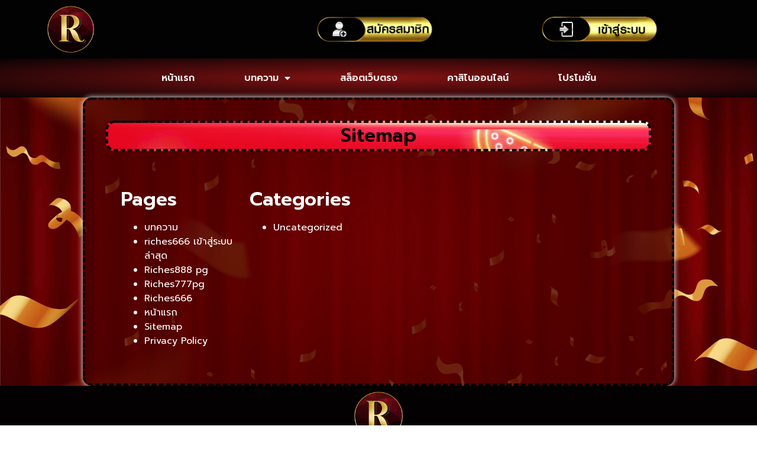

--- FILE ---
content_type: text/html; charset=UTF-8
request_url: https://codeherogames.com/sitemap/
body_size: 10813
content:
<!doctype html>
<html lang="en-US">
<head>
	<meta charset="UTF-8">
		<meta name="viewport" content="width=device-width, initial-scale=1">
	<link rel="profile" href="https://gmpg.org/xfn/11">
	<meta name='robots' content='index, follow, max-image-preview:large, max-snippet:-1, max-video-preview:-1' />

	<!-- This site is optimized with the Yoast SEO plugin v25.3.1 - https://yoast.com/wordpress/plugins/seo/ -->
	<title>Sitemap - pg slot auto wallet เว็บตรง เกมเยอะ โปรโมชั่นเพียบ</title>
	<link rel="canonical" href="https://codeherogames.com/sitemap/" />
	<meta property="og:locale" content="en_US" />
	<meta property="og:type" content="article" />
	<meta property="og:title" content="Sitemap - pg slot auto wallet เว็บตรง เกมเยอะ โปรโมชั่นเพียบ" />
	<meta property="og:description" content="Sitemap" />
	<meta property="og:url" content="https://codeherogames.com/sitemap/" />
	<meta property="og:site_name" content="pg slot auto wallet เว็บตรง เกมเยอะ โปรโมชั่นเพียบ" />
	<meta property="article:modified_time" content="2022-05-19T10:00:23+00:00" />
	<meta name="twitter:card" content="summary_large_image" />
	<script type="application/ld+json" class="yoast-schema-graph">{"@context":"https://schema.org","@graph":[{"@type":"WebPage","@id":"https://codeherogames.com/sitemap/","url":"https://codeherogames.com/sitemap/","name":"Sitemap - pg slot auto wallet เว็บตรง เกมเยอะ โปรโมชั่นเพียบ","isPartOf":{"@id":"https://codeherogames.com/#website"},"datePublished":"2022-05-19T09:58:18+00:00","dateModified":"2022-05-19T10:00:23+00:00","breadcrumb":{"@id":"https://codeherogames.com/sitemap/#breadcrumb"},"inLanguage":"en-US","potentialAction":[{"@type":"ReadAction","target":["https://codeherogames.com/sitemap/"]}]},{"@type":"BreadcrumbList","@id":"https://codeherogames.com/sitemap/#breadcrumb","itemListElement":[{"@type":"ListItem","position":1,"name":"Home","item":"https://codeherogames.com/"},{"@type":"ListItem","position":2,"name":"Sitemap"}]},{"@type":"WebSite","@id":"https://codeherogames.com/#website","url":"https://codeherogames.com/","name":"pg slot auto wallet เว็บตรง เกมเยอะ โปรโมชั่นเพียบ","description":"codeherogames.com","publisher":{"@id":"https://codeherogames.com/#organization"},"potentialAction":[{"@type":"SearchAction","target":{"@type":"EntryPoint","urlTemplate":"https://codeherogames.com/?s={search_term_string}"},"query-input":{"@type":"PropertyValueSpecification","valueRequired":true,"valueName":"search_term_string"}}],"inLanguage":"en-US"},{"@type":"Organization","@id":"https://codeherogames.com/#organization","name":"pg slot auto wallet เว็บตรง เกมเยอะ โปรโมชั่นเพียบ","url":"https://codeherogames.com/","logo":{"@type":"ImageObject","inLanguage":"en-US","@id":"https://codeherogames.com/#/schema/logo/image/","url":"https://codeherogames.com/wp-content/uploads/2022/05/cropped-riches666-pg..png","contentUrl":"https://codeherogames.com/wp-content/uploads/2022/05/cropped-riches666-pg..png","width":512,"height":512,"caption":"pg slot auto wallet เว็บตรง เกมเยอะ โปรโมชั่นเพียบ"},"image":{"@id":"https://codeherogames.com/#/schema/logo/image/"}}]}</script>
	<!-- / Yoast SEO plugin. -->


<link rel="alternate" type="application/rss+xml" title="pg slot auto wallet เว็บตรง เกมเยอะ โปรโมชั่นเพียบ &raquo; Feed" href="https://codeherogames.com/feed/" />
<link rel="alternate" type="application/rss+xml" title="pg slot auto wallet เว็บตรง เกมเยอะ โปรโมชั่นเพียบ &raquo; Comments Feed" href="https://codeherogames.com/comments/feed/" />
<link rel="alternate" title="oEmbed (JSON)" type="application/json+oembed" href="https://codeherogames.com/wp-json/oembed/1.0/embed?url=https%3A%2F%2Fcodeherogames.com%2Fsitemap%2F" />
<link rel="alternate" title="oEmbed (XML)" type="text/xml+oembed" href="https://codeherogames.com/wp-json/oembed/1.0/embed?url=https%3A%2F%2Fcodeherogames.com%2Fsitemap%2F&#038;format=xml" />
<style id='wp-img-auto-sizes-contain-inline-css' type='text/css'>
img:is([sizes=auto i],[sizes^="auto," i]){contain-intrinsic-size:3000px 1500px}
/*# sourceURL=wp-img-auto-sizes-contain-inline-css */
</style>
<style id='wp-emoji-styles-inline-css' type='text/css'>

	img.wp-smiley, img.emoji {
		display: inline !important;
		border: none !important;
		box-shadow: none !important;
		height: 1em !important;
		width: 1em !important;
		margin: 0 0.07em !important;
		vertical-align: -0.1em !important;
		background: none !important;
		padding: 0 !important;
	}
/*# sourceURL=wp-emoji-styles-inline-css */
</style>
<style id='classic-theme-styles-inline-css' type='text/css'>
/*! This file is auto-generated */
.wp-block-button__link{color:#fff;background-color:#32373c;border-radius:9999px;box-shadow:none;text-decoration:none;padding:calc(.667em + 2px) calc(1.333em + 2px);font-size:1.125em}.wp-block-file__button{background:#32373c;color:#fff;text-decoration:none}
/*# sourceURL=/wp-includes/css/classic-themes.min.css */
</style>
<link rel='stylesheet' id='hello-elementor-css' href='https://codeherogames.com/wp-content/themes/hello-elementor/style.min.css?ver=2.5.0' type='text/css' media='all' />
<link rel='stylesheet' id='hello-elementor-theme-style-css' href='https://codeherogames.com/wp-content/themes/hello-elementor/theme.min.css?ver=2.5.0' type='text/css' media='all' />
<link rel='stylesheet' id='elementor-frontend-css' href='https://codeherogames.com/wp-content/plugins/elementor/assets/css/frontend.min.css?ver=3.25.9' type='text/css' media='all' />
<link rel='stylesheet' id='elementor-post-10-css' href='https://codeherogames.com/wp-content/uploads/elementor/css/post-10.css?ver=1746778088' type='text/css' media='all' />
<link rel='stylesheet' id='widget-image-css' href='https://codeherogames.com/wp-content/plugins/elementor/assets/css/widget-image.min.css?ver=3.25.9' type='text/css' media='all' />
<link rel='stylesheet' id='e-animation-pulse-grow-css' href='https://codeherogames.com/wp-content/plugins/elementor/assets/lib/animations/styles/e-animation-pulse-grow.min.css?ver=3.25.9' type='text/css' media='all' />
<link rel='stylesheet' id='widget-nav-menu-css' href='https://codeherogames.com/wp-content/plugins/elementor-pro/assets/css/widget-nav-menu.min.css?ver=3.25.4' type='text/css' media='all' />
<link rel='stylesheet' id='widget-text-editor-css' href='https://codeherogames.com/wp-content/plugins/elementor/assets/css/widget-text-editor.min.css?ver=3.25.9' type='text/css' media='all' />
<link rel='stylesheet' id='widget-icon-list-css' href='https://codeherogames.com/wp-content/plugins/elementor/assets/css/widget-icon-list.min.css?ver=3.25.9' type='text/css' media='all' />
<link rel='stylesheet' id='elementor-icons-css' href='https://codeherogames.com/wp-content/plugins/elementor/assets/lib/eicons/css/elementor-icons.min.css?ver=5.32.0' type='text/css' media='all' />
<link rel='stylesheet' id='swiper-css' href='https://codeherogames.com/wp-content/plugins/elementor/assets/lib/swiper/v8/css/swiper.min.css?ver=8.4.5' type='text/css' media='all' />
<link rel='stylesheet' id='e-swiper-css' href='https://codeherogames.com/wp-content/plugins/elementor/assets/css/conditionals/e-swiper.min.css?ver=3.25.9' type='text/css' media='all' />
<link rel='stylesheet' id='e-popup-style-css' href='https://codeherogames.com/wp-content/plugins/elementor-pro/assets/css/conditionals/popup.min.css?ver=3.25.4' type='text/css' media='all' />
<link rel='stylesheet' id='widget-heading-css' href='https://codeherogames.com/wp-content/plugins/elementor/assets/css/widget-heading.min.css?ver=3.25.9' type='text/css' media='all' />
<link rel='stylesheet' id='widget-sitemap-css' href='https://codeherogames.com/wp-content/plugins/elementor-pro/assets/css/widget-sitemap.min.css?ver=3.25.4' type='text/css' media='all' />
<link rel='stylesheet' id='elementor-post-62-css' href='https://codeherogames.com/wp-content/uploads/elementor/css/post-62.css?ver=1746778213' type='text/css' media='all' />
<link rel='stylesheet' id='elementor-post-18-css' href='https://codeherogames.com/wp-content/uploads/elementor/css/post-18.css?ver=1746778089' type='text/css' media='all' />
<link rel='stylesheet' id='elementor-post-23-css' href='https://codeherogames.com/wp-content/uploads/elementor/css/post-23.css?ver=1746790502' type='text/css' media='all' />
<link rel='stylesheet' id='google-fonts-1-css' href='https://fonts.googleapis.com/css?family=Roboto%3A100%2C100italic%2C200%2C200italic%2C300%2C300italic%2C400%2C400italic%2C500%2C500italic%2C600%2C600italic%2C700%2C700italic%2C800%2C800italic%2C900%2C900italic%7CRoboto+Slab%3A100%2C100italic%2C200%2C200italic%2C300%2C300italic%2C400%2C400italic%2C500%2C500italic%2C600%2C600italic%2C700%2C700italic%2C800%2C800italic%2C900%2C900italic%7CPrompt%3A100%2C100italic%2C200%2C200italic%2C300%2C300italic%2C400%2C400italic%2C500%2C500italic%2C600%2C600italic%2C700%2C700italic%2C800%2C800italic%2C900%2C900italic&#038;display=auto&#038;ver=6.9' type='text/css' media='all' />
<link rel='stylesheet' id='elementor-icons-shared-0-css' href='https://codeherogames.com/wp-content/plugins/elementor/assets/lib/font-awesome/css/fontawesome.min.css?ver=5.15.3' type='text/css' media='all' />
<link rel='stylesheet' id='elementor-icons-fa-solid-css' href='https://codeherogames.com/wp-content/plugins/elementor/assets/lib/font-awesome/css/solid.min.css?ver=5.15.3' type='text/css' media='all' />
<link rel="preconnect" href="https://fonts.gstatic.com/" crossorigin><script type="text/javascript" src="https://codeherogames.com/wp-includes/js/jquery/jquery.min.js?ver=3.7.1" id="jquery-core-js"></script>
<script type="text/javascript" src="https://codeherogames.com/wp-includes/js/jquery/jquery-migrate.min.js?ver=3.4.1" id="jquery-migrate-js"></script>
<link rel="https://api.w.org/" href="https://codeherogames.com/wp-json/" /><link rel="alternate" title="JSON" type="application/json" href="https://codeherogames.com/wp-json/wp/v2/pages/62" /><link rel="EditURI" type="application/rsd+xml" title="RSD" href="https://codeherogames.com/xmlrpc.php?rsd" />
<meta name="generator" content="WordPress 6.9" />
<link rel='shortlink' href='https://codeherogames.com/?p=62' />
<meta name="generator" content="Elementor 3.25.9; features: additional_custom_breakpoints, e_optimized_control_loading; settings: css_print_method-external, google_font-enabled, font_display-auto">
			<style>
				.e-con.e-parent:nth-of-type(n+4):not(.e-lazyloaded):not(.e-no-lazyload),
				.e-con.e-parent:nth-of-type(n+4):not(.e-lazyloaded):not(.e-no-lazyload) * {
					background-image: none !important;
				}
				@media screen and (max-height: 1024px) {
					.e-con.e-parent:nth-of-type(n+3):not(.e-lazyloaded):not(.e-no-lazyload),
					.e-con.e-parent:nth-of-type(n+3):not(.e-lazyloaded):not(.e-no-lazyload) * {
						background-image: none !important;
					}
				}
				@media screen and (max-height: 640px) {
					.e-con.e-parent:nth-of-type(n+2):not(.e-lazyloaded):not(.e-no-lazyload),
					.e-con.e-parent:nth-of-type(n+2):not(.e-lazyloaded):not(.e-no-lazyload) * {
						background-image: none !important;
					}
				}
			</style>
			<link rel="icon" href="https://codeherogames.com/wp-content/uploads/2022/05/cropped-riches666-pg.-1-32x32.png" sizes="32x32" />
<link rel="icon" href="https://codeherogames.com/wp-content/uploads/2022/05/cropped-riches666-pg.-1-192x192.png" sizes="192x192" />
<link rel="apple-touch-icon" href="https://codeherogames.com/wp-content/uploads/2022/05/cropped-riches666-pg.-1-180x180.png" />
<meta name="msapplication-TileImage" content="https://codeherogames.com/wp-content/uploads/2022/05/cropped-riches666-pg.-1-270x270.png" />
<style id='global-styles-inline-css' type='text/css'>
:root{--wp--preset--aspect-ratio--square: 1;--wp--preset--aspect-ratio--4-3: 4/3;--wp--preset--aspect-ratio--3-4: 3/4;--wp--preset--aspect-ratio--3-2: 3/2;--wp--preset--aspect-ratio--2-3: 2/3;--wp--preset--aspect-ratio--16-9: 16/9;--wp--preset--aspect-ratio--9-16: 9/16;--wp--preset--color--black: #000000;--wp--preset--color--cyan-bluish-gray: #abb8c3;--wp--preset--color--white: #ffffff;--wp--preset--color--pale-pink: #f78da7;--wp--preset--color--vivid-red: #cf2e2e;--wp--preset--color--luminous-vivid-orange: #ff6900;--wp--preset--color--luminous-vivid-amber: #fcb900;--wp--preset--color--light-green-cyan: #7bdcb5;--wp--preset--color--vivid-green-cyan: #00d084;--wp--preset--color--pale-cyan-blue: #8ed1fc;--wp--preset--color--vivid-cyan-blue: #0693e3;--wp--preset--color--vivid-purple: #9b51e0;--wp--preset--gradient--vivid-cyan-blue-to-vivid-purple: linear-gradient(135deg,rgb(6,147,227) 0%,rgb(155,81,224) 100%);--wp--preset--gradient--light-green-cyan-to-vivid-green-cyan: linear-gradient(135deg,rgb(122,220,180) 0%,rgb(0,208,130) 100%);--wp--preset--gradient--luminous-vivid-amber-to-luminous-vivid-orange: linear-gradient(135deg,rgb(252,185,0) 0%,rgb(255,105,0) 100%);--wp--preset--gradient--luminous-vivid-orange-to-vivid-red: linear-gradient(135deg,rgb(255,105,0) 0%,rgb(207,46,46) 100%);--wp--preset--gradient--very-light-gray-to-cyan-bluish-gray: linear-gradient(135deg,rgb(238,238,238) 0%,rgb(169,184,195) 100%);--wp--preset--gradient--cool-to-warm-spectrum: linear-gradient(135deg,rgb(74,234,220) 0%,rgb(151,120,209) 20%,rgb(207,42,186) 40%,rgb(238,44,130) 60%,rgb(251,105,98) 80%,rgb(254,248,76) 100%);--wp--preset--gradient--blush-light-purple: linear-gradient(135deg,rgb(255,206,236) 0%,rgb(152,150,240) 100%);--wp--preset--gradient--blush-bordeaux: linear-gradient(135deg,rgb(254,205,165) 0%,rgb(254,45,45) 50%,rgb(107,0,62) 100%);--wp--preset--gradient--luminous-dusk: linear-gradient(135deg,rgb(255,203,112) 0%,rgb(199,81,192) 50%,rgb(65,88,208) 100%);--wp--preset--gradient--pale-ocean: linear-gradient(135deg,rgb(255,245,203) 0%,rgb(182,227,212) 50%,rgb(51,167,181) 100%);--wp--preset--gradient--electric-grass: linear-gradient(135deg,rgb(202,248,128) 0%,rgb(113,206,126) 100%);--wp--preset--gradient--midnight: linear-gradient(135deg,rgb(2,3,129) 0%,rgb(40,116,252) 100%);--wp--preset--font-size--small: 13px;--wp--preset--font-size--medium: 20px;--wp--preset--font-size--large: 36px;--wp--preset--font-size--x-large: 42px;--wp--preset--spacing--20: 0.44rem;--wp--preset--spacing--30: 0.67rem;--wp--preset--spacing--40: 1rem;--wp--preset--spacing--50: 1.5rem;--wp--preset--spacing--60: 2.25rem;--wp--preset--spacing--70: 3.38rem;--wp--preset--spacing--80: 5.06rem;--wp--preset--shadow--natural: 6px 6px 9px rgba(0, 0, 0, 0.2);--wp--preset--shadow--deep: 12px 12px 50px rgba(0, 0, 0, 0.4);--wp--preset--shadow--sharp: 6px 6px 0px rgba(0, 0, 0, 0.2);--wp--preset--shadow--outlined: 6px 6px 0px -3px rgb(255, 255, 255), 6px 6px rgb(0, 0, 0);--wp--preset--shadow--crisp: 6px 6px 0px rgb(0, 0, 0);}:where(.is-layout-flex){gap: 0.5em;}:where(.is-layout-grid){gap: 0.5em;}body .is-layout-flex{display: flex;}.is-layout-flex{flex-wrap: wrap;align-items: center;}.is-layout-flex > :is(*, div){margin: 0;}body .is-layout-grid{display: grid;}.is-layout-grid > :is(*, div){margin: 0;}:where(.wp-block-columns.is-layout-flex){gap: 2em;}:where(.wp-block-columns.is-layout-grid){gap: 2em;}:where(.wp-block-post-template.is-layout-flex){gap: 1.25em;}:where(.wp-block-post-template.is-layout-grid){gap: 1.25em;}.has-black-color{color: var(--wp--preset--color--black) !important;}.has-cyan-bluish-gray-color{color: var(--wp--preset--color--cyan-bluish-gray) !important;}.has-white-color{color: var(--wp--preset--color--white) !important;}.has-pale-pink-color{color: var(--wp--preset--color--pale-pink) !important;}.has-vivid-red-color{color: var(--wp--preset--color--vivid-red) !important;}.has-luminous-vivid-orange-color{color: var(--wp--preset--color--luminous-vivid-orange) !important;}.has-luminous-vivid-amber-color{color: var(--wp--preset--color--luminous-vivid-amber) !important;}.has-light-green-cyan-color{color: var(--wp--preset--color--light-green-cyan) !important;}.has-vivid-green-cyan-color{color: var(--wp--preset--color--vivid-green-cyan) !important;}.has-pale-cyan-blue-color{color: var(--wp--preset--color--pale-cyan-blue) !important;}.has-vivid-cyan-blue-color{color: var(--wp--preset--color--vivid-cyan-blue) !important;}.has-vivid-purple-color{color: var(--wp--preset--color--vivid-purple) !important;}.has-black-background-color{background-color: var(--wp--preset--color--black) !important;}.has-cyan-bluish-gray-background-color{background-color: var(--wp--preset--color--cyan-bluish-gray) !important;}.has-white-background-color{background-color: var(--wp--preset--color--white) !important;}.has-pale-pink-background-color{background-color: var(--wp--preset--color--pale-pink) !important;}.has-vivid-red-background-color{background-color: var(--wp--preset--color--vivid-red) !important;}.has-luminous-vivid-orange-background-color{background-color: var(--wp--preset--color--luminous-vivid-orange) !important;}.has-luminous-vivid-amber-background-color{background-color: var(--wp--preset--color--luminous-vivid-amber) !important;}.has-light-green-cyan-background-color{background-color: var(--wp--preset--color--light-green-cyan) !important;}.has-vivid-green-cyan-background-color{background-color: var(--wp--preset--color--vivid-green-cyan) !important;}.has-pale-cyan-blue-background-color{background-color: var(--wp--preset--color--pale-cyan-blue) !important;}.has-vivid-cyan-blue-background-color{background-color: var(--wp--preset--color--vivid-cyan-blue) !important;}.has-vivid-purple-background-color{background-color: var(--wp--preset--color--vivid-purple) !important;}.has-black-border-color{border-color: var(--wp--preset--color--black) !important;}.has-cyan-bluish-gray-border-color{border-color: var(--wp--preset--color--cyan-bluish-gray) !important;}.has-white-border-color{border-color: var(--wp--preset--color--white) !important;}.has-pale-pink-border-color{border-color: var(--wp--preset--color--pale-pink) !important;}.has-vivid-red-border-color{border-color: var(--wp--preset--color--vivid-red) !important;}.has-luminous-vivid-orange-border-color{border-color: var(--wp--preset--color--luminous-vivid-orange) !important;}.has-luminous-vivid-amber-border-color{border-color: var(--wp--preset--color--luminous-vivid-amber) !important;}.has-light-green-cyan-border-color{border-color: var(--wp--preset--color--light-green-cyan) !important;}.has-vivid-green-cyan-border-color{border-color: var(--wp--preset--color--vivid-green-cyan) !important;}.has-pale-cyan-blue-border-color{border-color: var(--wp--preset--color--pale-cyan-blue) !important;}.has-vivid-cyan-blue-border-color{border-color: var(--wp--preset--color--vivid-cyan-blue) !important;}.has-vivid-purple-border-color{border-color: var(--wp--preset--color--vivid-purple) !important;}.has-vivid-cyan-blue-to-vivid-purple-gradient-background{background: var(--wp--preset--gradient--vivid-cyan-blue-to-vivid-purple) !important;}.has-light-green-cyan-to-vivid-green-cyan-gradient-background{background: var(--wp--preset--gradient--light-green-cyan-to-vivid-green-cyan) !important;}.has-luminous-vivid-amber-to-luminous-vivid-orange-gradient-background{background: var(--wp--preset--gradient--luminous-vivid-amber-to-luminous-vivid-orange) !important;}.has-luminous-vivid-orange-to-vivid-red-gradient-background{background: var(--wp--preset--gradient--luminous-vivid-orange-to-vivid-red) !important;}.has-very-light-gray-to-cyan-bluish-gray-gradient-background{background: var(--wp--preset--gradient--very-light-gray-to-cyan-bluish-gray) !important;}.has-cool-to-warm-spectrum-gradient-background{background: var(--wp--preset--gradient--cool-to-warm-spectrum) !important;}.has-blush-light-purple-gradient-background{background: var(--wp--preset--gradient--blush-light-purple) !important;}.has-blush-bordeaux-gradient-background{background: var(--wp--preset--gradient--blush-bordeaux) !important;}.has-luminous-dusk-gradient-background{background: var(--wp--preset--gradient--luminous-dusk) !important;}.has-pale-ocean-gradient-background{background: var(--wp--preset--gradient--pale-ocean) !important;}.has-electric-grass-gradient-background{background: var(--wp--preset--gradient--electric-grass) !important;}.has-midnight-gradient-background{background: var(--wp--preset--gradient--midnight) !important;}.has-small-font-size{font-size: var(--wp--preset--font-size--small) !important;}.has-medium-font-size{font-size: var(--wp--preset--font-size--medium) !important;}.has-large-font-size{font-size: var(--wp--preset--font-size--large) !important;}.has-x-large-font-size{font-size: var(--wp--preset--font-size--x-large) !important;}
/*# sourceURL=global-styles-inline-css */
</style>
<link rel='stylesheet' id='e-sticky-css' href='https://codeherogames.com/wp-content/plugins/elementor-pro/assets/css/modules/sticky.min.css?ver=3.25.4' type='text/css' media='all' />
</head>
<body class="wp-singular page-template page-template-elementor_header_footer page page-id-62 wp-custom-logo wp-theme-hello-elementor elementor-default elementor-template-full-width elementor-kit-10 elementor-page elementor-page-62">

		<div data-elementor-type="header" data-elementor-id="18" class="elementor elementor-18 elementor-location-header" data-elementor-post-type="elementor_library">
					<section class="elementor-section elementor-top-section elementor-element elementor-element-22cfe40 elementor-section-boxed elementor-section-height-default elementor-section-height-default" data-id="22cfe40" data-element_type="section" data-settings="{&quot;background_background&quot;:&quot;classic&quot;,&quot;sticky&quot;:&quot;top&quot;,&quot;sticky_on&quot;:[&quot;desktop&quot;,&quot;tablet&quot;,&quot;mobile&quot;],&quot;sticky_offset&quot;:0,&quot;sticky_effects_offset&quot;:0,&quot;sticky_anchor_link_offset&quot;:0}">
						<div class="elementor-container elementor-column-gap-default">
					<div class="elementor-column elementor-col-33 elementor-top-column elementor-element elementor-element-6c060077" data-id="6c060077" data-element_type="column">
			<div class="elementor-widget-wrap elementor-element-populated">
						<div class="elementor-element elementor-element-576f4287 elementor-widget elementor-widget-theme-site-logo elementor-widget-image" data-id="576f4287" data-element_type="widget" data-widget_type="theme-site-logo.default">
				<div class="elementor-widget-container">
									<a href="https://codeherogames.com">
			<img width="512" height="512" src="https://codeherogames.com/wp-content/uploads/2022/05/cropped-riches666-pg..png" class="attachment-full size-full wp-image-7" alt="" srcset="https://codeherogames.com/wp-content/uploads/2022/05/cropped-riches666-pg..png 512w, https://codeherogames.com/wp-content/uploads/2022/05/cropped-riches666-pg.-300x300.png 300w, https://codeherogames.com/wp-content/uploads/2022/05/cropped-riches666-pg.-150x150.png 150w" sizes="(max-width: 512px) 100vw, 512px" />				</a>
									</div>
				</div>
					</div>
		</div>
				<div class="elementor-column elementor-col-33 elementor-top-column elementor-element elementor-element-d4400a" data-id="d4400a" data-element_type="column">
			<div class="elementor-widget-wrap elementor-element-populated">
						<div class="elementor-element elementor-element-453c9ec elementor-widget elementor-widget-image" data-id="453c9ec" data-element_type="widget" data-widget_type="image.default">
				<div class="elementor-widget-container">
														<a href="https://codeherogames.com/register" target="_blank" rel="nofollow">
							<img width="440" height="151" src="https://codeherogames.com/wp-content/uploads/2022/05/113.png" class="elementor-animation-pulse-grow attachment-large size-large wp-image-43" alt="" srcset="https://codeherogames.com/wp-content/uploads/2022/05/113.png 440w, https://codeherogames.com/wp-content/uploads/2022/05/113-300x103.png 300w" sizes="(max-width: 440px) 100vw, 440px" />								</a>
													</div>
				</div>
					</div>
		</div>
				<div class="elementor-column elementor-col-33 elementor-top-column elementor-element elementor-element-44a4d14" data-id="44a4d14" data-element_type="column">
			<div class="elementor-widget-wrap elementor-element-populated">
						<div class="elementor-element elementor-element-ef98748 elementor-widget elementor-widget-image" data-id="ef98748" data-element_type="widget" data-widget_type="image.default">
				<div class="elementor-widget-container">
														<a href="https://codeherogames.com/register" target="_blank" rel="nofollow">
							<img width="440" height="151" src="https://codeherogames.com/wp-content/uploads/2022/05/112.png" class="elementor-animation-pulse-grow attachment-large size-large wp-image-42" alt="" srcset="https://codeherogames.com/wp-content/uploads/2022/05/112.png 440w, https://codeherogames.com/wp-content/uploads/2022/05/112-300x103.png 300w" sizes="(max-width: 440px) 100vw, 440px" />								</a>
													</div>
				</div>
					</div>
		</div>
					</div>
		</section>
				<section class="elementor-section elementor-top-section elementor-element elementor-element-91be0c1 elementor-section-boxed elementor-section-height-default elementor-section-height-default" data-id="91be0c1" data-element_type="section" data-settings="{&quot;background_background&quot;:&quot;gradient&quot;}">
						<div class="elementor-container elementor-column-gap-default">
					<div class="elementor-column elementor-col-100 elementor-top-column elementor-element elementor-element-92ffd76" data-id="92ffd76" data-element_type="column">
			<div class="elementor-widget-wrap elementor-element-populated">
						<div class="elementor-element elementor-element-3b742a9 elementor-nav-menu__align-center elementor-nav-menu--stretch elementor-nav-menu__text-align-center elementor-nav-menu--dropdown-tablet elementor-nav-menu--toggle elementor-nav-menu--burger elementor-widget elementor-widget-nav-menu" data-id="3b742a9" data-element_type="widget" data-settings="{&quot;full_width&quot;:&quot;stretch&quot;,&quot;layout&quot;:&quot;horizontal&quot;,&quot;submenu_icon&quot;:{&quot;value&quot;:&quot;&lt;i class=\&quot;fas fa-caret-down\&quot;&gt;&lt;\/i&gt;&quot;,&quot;library&quot;:&quot;fa-solid&quot;},&quot;toggle&quot;:&quot;burger&quot;}" data-widget_type="nav-menu.default">
				<div class="elementor-widget-container">
						<nav aria-label="Menu" class="elementor-nav-menu--main elementor-nav-menu__container elementor-nav-menu--layout-horizontal e--pointer-none">
				<ul id="menu-1-3b742a9" class="elementor-nav-menu"><li class="menu-item menu-item-type-post_type menu-item-object-page menu-item-home menu-item-99"><a href="https://codeherogames.com/" class="elementor-item">หน้าแรก</a></li>
<li class="menu-item menu-item-type-post_type menu-item-object-page menu-item-has-children menu-item-362"><a href="https://codeherogames.com/blog/" class="elementor-item">บทความ</a>
<ul class="sub-menu elementor-nav-menu--dropdown">
	<li class="menu-item menu-item-type-post_type menu-item-object-page menu-item-106"><a href="https://codeherogames.com/riches666/" class="elementor-sub-item">Riches666</a></li>
	<li class="menu-item menu-item-type-post_type menu-item-object-page menu-item-183"><a href="https://codeherogames.com/richespg/" class="elementor-sub-item">Riches777pg</a></li>
	<li class="menu-item menu-item-type-post_type menu-item-object-page menu-item-182"><a href="https://codeherogames.com/riches8/" class="elementor-sub-item">Riches888 pg</a></li>
	<li class="menu-item menu-item-type-post_type menu-item-object-page menu-item-181"><a href="https://codeherogames.com/666log/" class="elementor-sub-item">riches666 เข้าสู่ระบบ ล่าสุด</a></li>
</ul>
</li>
<li class="menu-item menu-item-type-custom menu-item-object-custom menu-item-101"><a href="https://codeherogames.com/register" class="elementor-item">สล็อตเว็บตรง</a></li>
<li class="menu-item menu-item-type-custom menu-item-object-custom menu-item-102"><a href="https://codeherogames.com/register" class="elementor-item">คาสิโนออนไลน์</a></li>
<li class="menu-item menu-item-type-custom menu-item-object-custom menu-item-103"><a href="https://codeherogames.com/register" class="elementor-item">โปรโมชั่น</a></li>
</ul>			</nav>
					<div class="elementor-menu-toggle" role="button" tabindex="0" aria-label="Menu Toggle" aria-expanded="false">
			<i aria-hidden="true" role="presentation" class="elementor-menu-toggle__icon--open eicon-menu-bar"></i><i aria-hidden="true" role="presentation" class="elementor-menu-toggle__icon--close eicon-close"></i>			<span class="elementor-screen-only">Menu</span>
		</div>
					<nav class="elementor-nav-menu--dropdown elementor-nav-menu__container" aria-hidden="true">
				<ul id="menu-2-3b742a9" class="elementor-nav-menu"><li class="menu-item menu-item-type-post_type menu-item-object-page menu-item-home menu-item-99"><a href="https://codeherogames.com/" class="elementor-item" tabindex="-1">หน้าแรก</a></li>
<li class="menu-item menu-item-type-post_type menu-item-object-page menu-item-has-children menu-item-362"><a href="https://codeherogames.com/blog/" class="elementor-item" tabindex="-1">บทความ</a>
<ul class="sub-menu elementor-nav-menu--dropdown">
	<li class="menu-item menu-item-type-post_type menu-item-object-page menu-item-106"><a href="https://codeherogames.com/riches666/" class="elementor-sub-item" tabindex="-1">Riches666</a></li>
	<li class="menu-item menu-item-type-post_type menu-item-object-page menu-item-183"><a href="https://codeherogames.com/richespg/" class="elementor-sub-item" tabindex="-1">Riches777pg</a></li>
	<li class="menu-item menu-item-type-post_type menu-item-object-page menu-item-182"><a href="https://codeherogames.com/riches8/" class="elementor-sub-item" tabindex="-1">Riches888 pg</a></li>
	<li class="menu-item menu-item-type-post_type menu-item-object-page menu-item-181"><a href="https://codeherogames.com/666log/" class="elementor-sub-item" tabindex="-1">riches666 เข้าสู่ระบบ ล่าสุด</a></li>
</ul>
</li>
<li class="menu-item menu-item-type-custom menu-item-object-custom menu-item-101"><a href="https://codeherogames.com/register" class="elementor-item" tabindex="-1">สล็อตเว็บตรง</a></li>
<li class="menu-item menu-item-type-custom menu-item-object-custom menu-item-102"><a href="https://codeherogames.com/register" class="elementor-item" tabindex="-1">คาสิโนออนไลน์</a></li>
<li class="menu-item menu-item-type-custom menu-item-object-custom menu-item-103"><a href="https://codeherogames.com/register" class="elementor-item" tabindex="-1">โปรโมชั่น</a></li>
</ul>			</nav>
				</div>
				</div>
					</div>
		</div>
					</div>
		</section>
				</div>
				<div data-elementor-type="wp-page" data-elementor-id="62" class="elementor elementor-62" data-elementor-post-type="page">
						<section class="elementor-section elementor-top-section elementor-element elementor-element-159d3af2 elementor-section-boxed elementor-section-height-default elementor-section-height-default" data-id="159d3af2" data-element_type="section" data-settings="{&quot;background_background&quot;:&quot;slideshow&quot;,&quot;background_slideshow_gallery&quot;:[{&quot;id&quot;:49,&quot;url&quot;:&quot;https:\/\/codeherogames.com\/wp-content\/uploads\/2022\/05\/BG-GclubSlot-scaled-1.jpg&quot;}],&quot;background_slideshow_loop&quot;:&quot;yes&quot;,&quot;background_slideshow_slide_duration&quot;:5000,&quot;background_slideshow_slide_transition&quot;:&quot;fade&quot;,&quot;background_slideshow_transition_duration&quot;:500}">
						<div class="elementor-container elementor-column-gap-default">
					<div class="elementor-column elementor-col-100 elementor-top-column elementor-element elementor-element-1a5d5583" data-id="1a5d5583" data-element_type="column" data-settings="{&quot;background_background&quot;:&quot;classic&quot;}">
			<div class="elementor-widget-wrap elementor-element-populated">
						<section class="elementor-section elementor-inner-section elementor-element elementor-element-646da05f elementor-section-boxed elementor-section-height-default elementor-section-height-default" data-id="646da05f" data-element_type="section">
						<div class="elementor-container elementor-column-gap-default">
					<div class="elementor-column elementor-col-100 elementor-inner-column elementor-element elementor-element-10403ee7" data-id="10403ee7" data-element_type="column" data-settings="{&quot;background_background&quot;:&quot;classic&quot;}">
			<div class="elementor-widget-wrap elementor-element-populated">
						<div class="elementor-element elementor-element-2081832 elementor-widget elementor-widget-heading" data-id="2081832" data-element_type="widget" data-widget_type="heading.default">
				<div class="elementor-widget-container">
			<h2 class="elementor-heading-title elementor-size-default">Sitemap</h2>		</div>
				</div>
				<div class="elementor-element elementor-element-2bca5737 elementor-widget elementor-widget-sitemap" data-id="2bca5737" data-element_type="widget" data-widget_type="sitemap.default">
				<div class="elementor-widget-container">
			<div class="elementor-sitemap-wrap"><div class="elementor-sitemap-section"><h2 class="elementor-sitemap-title elementor-sitemap-page-title">Pages</h2><ul class="elementor-sitemap-list elementor-sitemap-page-list"><li class="elementor-sitemap-item elementor-sitemap-item-page page_item page-item-349"><a href="https://codeherogames.com/blog/">บทความ</a></li><li class="elementor-sitemap-item elementor-sitemap-item-page page_item page-item-178"><a href="https://codeherogames.com/666log/">riches666 เข้าสู่ระบบ ล่าสุด</a></li><li class="elementor-sitemap-item elementor-sitemap-item-page page_item page-item-176"><a href="https://codeherogames.com/riches8/">Riches888 pg</a></li><li class="elementor-sitemap-item elementor-sitemap-item-page page_item page-item-174"><a href="https://codeherogames.com/richespg/">Riches777pg</a></li><li class="elementor-sitemap-item elementor-sitemap-item-page page_item page-item-104"><a href="https://codeherogames.com/riches666/">Riches666</a></li><li class="elementor-sitemap-item elementor-sitemap-item-page page_item page-item-70"><a href="https://codeherogames.com/">หน้าแรก</a></li><li class="elementor-sitemap-item elementor-sitemap-item-page page_item page-item-62"><a href="https://codeherogames.com/sitemap/">Sitemap</a></li><li class="elementor-sitemap-item elementor-sitemap-item-page page_item page-item-3"><a href="https://codeherogames.com/privacy-policy/">Privacy Policy</a></li></ul></div><div class="elementor-sitemap-section"><h2 class="elementor-sitemap-title elementor-sitemap-category-title">Categories</h2><ul class="elementor-sitemap-list elementor-sitemap-category-list">	<li class="elementor-sitemap-item elementor-sitemap-item-category cat-item cat-item-1"><a href="https://codeherogames.com/category/uncategorized/">Uncategorized</a>
</li>
</ul></div></div>		</div>
				</div>
					</div>
		</div>
					</div>
		</section>
					</div>
		</div>
					</div>
		</section>
				</div>
				<div data-elementor-type="footer" data-elementor-id="23" class="elementor elementor-23 elementor-location-footer" data-elementor-post-type="elementor_library">
					<section class="elementor-section elementor-top-section elementor-element elementor-element-50a2d56d elementor-section-boxed elementor-section-height-default elementor-section-height-default" data-id="50a2d56d" data-element_type="section" data-settings="{&quot;background_background&quot;:&quot;classic&quot;}">
						<div class="elementor-container elementor-column-gap-default">
					<div class="elementor-column elementor-col-100 elementor-top-column elementor-element elementor-element-7757b9bb" data-id="7757b9bb" data-element_type="column">
			<div class="elementor-widget-wrap elementor-element-populated">
						<div class="elementor-element elementor-element-76db1712 elementor-widget elementor-widget-theme-site-logo elementor-widget-image" data-id="76db1712" data-element_type="widget" data-widget_type="theme-site-logo.default">
				<div class="elementor-widget-container">
									<a href="https://codeherogames.com">
			<img width="512" height="512" src="https://codeherogames.com/wp-content/uploads/2022/05/cropped-riches666-pg..png" class="attachment-full size-full wp-image-7" alt="" srcset="https://codeherogames.com/wp-content/uploads/2022/05/cropped-riches666-pg..png 512w, https://codeherogames.com/wp-content/uploads/2022/05/cropped-riches666-pg.-300x300.png 300w, https://codeherogames.com/wp-content/uploads/2022/05/cropped-riches666-pg.-150x150.png 150w" sizes="(max-width: 512px) 100vw, 512px" />				</a>
									</div>
				</div>
					</div>
		</div>
					</div>
		</section>
				<section class="elementor-section elementor-top-section elementor-element elementor-element-3240d39 elementor-section-boxed elementor-section-height-default elementor-section-height-default" data-id="3240d39" data-element_type="section" data-settings="{&quot;background_background&quot;:&quot;classic&quot;}">
						<div class="elementor-container elementor-column-gap-default">
					<div class="elementor-column elementor-col-100 elementor-top-column elementor-element elementor-element-8f438f8" data-id="8f438f8" data-element_type="column">
			<div class="elementor-widget-wrap elementor-element-populated">
						<div class="elementor-element elementor-element-5930f8d elementor-widget elementor-widget-image" data-id="5930f8d" data-element_type="widget" data-widget_type="image.default">
				<div class="elementor-widget-container">
													<img width="600" height="40" src="https://codeherogames.com/wp-content/uploads/2022/05/all-bank.webp" class="attachment-large size-large wp-image-21" alt="" srcset="https://codeherogames.com/wp-content/uploads/2022/05/all-bank.webp 600w, https://codeherogames.com/wp-content/uploads/2022/05/all-bank-300x20.webp 300w" sizes="(max-width: 600px) 100vw, 600px" />													</div>
				</div>
					</div>
		</div>
					</div>
		</section>
				<section class="elementor-section elementor-top-section elementor-element elementor-element-679ddf53 elementor-section-boxed elementor-section-height-default elementor-section-height-default" data-id="679ddf53" data-element_type="section" data-settings="{&quot;background_background&quot;:&quot;classic&quot;}">
						<div class="elementor-container elementor-column-gap-default">
					<div class="elementor-column elementor-col-50 elementor-top-column elementor-element elementor-element-7e02ac8f" data-id="7e02ac8f" data-element_type="column">
			<div class="elementor-widget-wrap elementor-element-populated">
						<div class="elementor-element elementor-element-20a0e1f7 elementor-widget elementor-widget-text-editor" data-id="20a0e1f7" data-element_type="widget" data-widget_type="text-editor.default">
				<div class="elementor-widget-container">
							<p>Copyright ©2025 All Right Reserved.</p>						</div>
				</div>
					</div>
		</div>
				<div class="elementor-column elementor-col-50 elementor-top-column elementor-element elementor-element-59fffa8a" data-id="59fffa8a" data-element_type="column">
			<div class="elementor-widget-wrap elementor-element-populated">
						<div class="elementor-element elementor-element-9eec18d elementor-icon-list--layout-inline elementor-align-center elementor-list-item-link-full_width elementor-widget elementor-widget-icon-list" data-id="9eec18d" data-element_type="widget" data-widget_type="icon-list.default">
				<div class="elementor-widget-container">
					<ul class="elementor-icon-list-items elementor-inline-items">
							<li class="elementor-icon-list-item elementor-inline-item">
											<a href="https://codeherogames.com/privacy-policy/">

											<span class="elementor-icon-list-text">PRIVACY POLITY</span>
											</a>
									</li>
								<li class="elementor-icon-list-item elementor-inline-item">
											<a href="https://codeherogames.com/sitemap/">

											<span class="elementor-icon-list-text">SITEMAP</span>
											</a>
									</li>
								<li class="elementor-icon-list-item elementor-inline-item">
											<a href="https://codeherogames.com/register">

											<span class="elementor-icon-list-text">ABOUT US</span>
											</a>
									</li>
						</ul>
				</div>
				</div>
					</div>
		</div>
					</div>
		</section>
				</div>
		
<script type="speculationrules">
{"prefetch":[{"source":"document","where":{"and":[{"href_matches":"/*"},{"not":{"href_matches":["/wp-*.php","/wp-admin/*","/wp-content/uploads/*","/wp-content/*","/wp-content/plugins/*","/wp-content/themes/hello-elementor/*","/*\\?(.+)"]}},{"not":{"selector_matches":"a[rel~=\"nofollow\"]"}},{"not":{"selector_matches":".no-prefetch, .no-prefetch a"}}]},"eagerness":"conservative"}]}
</script>
        <span class="ssp-id" style="display:none">62</span>
					<script type='text/javascript'>
				const lazyloadRunObserver = () => {
					const lazyloadBackgrounds = document.querySelectorAll( `.e-con.e-parent:not(.e-lazyloaded)` );
					const lazyloadBackgroundObserver = new IntersectionObserver( ( entries ) => {
						entries.forEach( ( entry ) => {
							if ( entry.isIntersecting ) {
								let lazyloadBackground = entry.target;
								if( lazyloadBackground ) {
									lazyloadBackground.classList.add( 'e-lazyloaded' );
								}
								lazyloadBackgroundObserver.unobserve( entry.target );
							}
						});
					}, { rootMargin: '200px 0px 200px 0px' } );
					lazyloadBackgrounds.forEach( ( lazyloadBackground ) => {
						lazyloadBackgroundObserver.observe( lazyloadBackground );
					} );
				};
				const events = [
					'DOMContentLoaded',
					'elementor/lazyload/observe',
				];
				events.forEach( ( event ) => {
					document.addEventListener( event, lazyloadRunObserver );
				} );
			</script>
			<script type="text/javascript" src="https://codeherogames.com/wp-content/themes/hello-elementor/assets/js/hello-frontend.min.js?ver=1.0.0" id="hello-theme-frontend-js"></script>
<script type="text/javascript" src="https://codeherogames.com/wp-content/plugins/elementor-pro/assets/lib/sticky/jquery.sticky.min.js?ver=3.25.4" id="e-sticky-js"></script>
<script type="text/javascript" src="https://codeherogames.com/wp-content/plugins/elementor-pro/assets/lib/smartmenus/jquery.smartmenus.min.js?ver=1.2.1" id="smartmenus-js"></script>
<script type="text/javascript" src="https://codeherogames.com/wp-content/plugins/elementor-pro/assets/js/webpack-pro.runtime.min.js?ver=3.25.4" id="elementor-pro-webpack-runtime-js"></script>
<script type="text/javascript" src="https://codeherogames.com/wp-content/plugins/elementor/assets/js/webpack.runtime.min.js?ver=3.25.9" id="elementor-webpack-runtime-js"></script>
<script type="text/javascript" src="https://codeherogames.com/wp-content/plugins/elementor/assets/js/frontend-modules.min.js?ver=3.25.9" id="elementor-frontend-modules-js"></script>
<script type="text/javascript" src="https://codeherogames.com/wp-includes/js/dist/hooks.min.js?ver=dd5603f07f9220ed27f1" id="wp-hooks-js"></script>
<script type="text/javascript" src="https://codeherogames.com/wp-includes/js/dist/i18n.min.js?ver=c26c3dc7bed366793375" id="wp-i18n-js"></script>
<script type="text/javascript" id="wp-i18n-js-after">
/* <![CDATA[ */
wp.i18n.setLocaleData( { 'text direction\u0004ltr': [ 'ltr' ] } );
//# sourceURL=wp-i18n-js-after
/* ]]> */
</script>
<script type="text/javascript" id="elementor-pro-frontend-js-before">
/* <![CDATA[ */
var ElementorProFrontendConfig = {"ajaxurl":"https:\/\/codeherogames.com\/wp-admin\/admin-ajax.php","nonce":"70aeb87407","urls":{"assets":"https:\/\/codeherogames.com\/wp-content\/plugins\/elementor-pro\/assets\/","rest":"https:\/\/codeherogames.com\/wp-json\/"},"settings":{"lazy_load_background_images":true},"popup":{"hasPopUps":false},"shareButtonsNetworks":{"facebook":{"title":"Facebook","has_counter":true},"twitter":{"title":"Twitter"},"linkedin":{"title":"LinkedIn","has_counter":true},"pinterest":{"title":"Pinterest","has_counter":true},"reddit":{"title":"Reddit","has_counter":true},"vk":{"title":"VK","has_counter":true},"odnoklassniki":{"title":"OK","has_counter":true},"tumblr":{"title":"Tumblr"},"digg":{"title":"Digg"},"skype":{"title":"Skype"},"stumbleupon":{"title":"StumbleUpon","has_counter":true},"mix":{"title":"Mix"},"telegram":{"title":"Telegram"},"pocket":{"title":"Pocket","has_counter":true},"xing":{"title":"XING","has_counter":true},"whatsapp":{"title":"WhatsApp"},"email":{"title":"Email"},"print":{"title":"Print"},"x-twitter":{"title":"X"},"threads":{"title":"Threads"}},"facebook_sdk":{"lang":"en_US","app_id":""},"lottie":{"defaultAnimationUrl":"https:\/\/codeherogames.com\/wp-content\/plugins\/elementor-pro\/modules\/lottie\/assets\/animations\/default.json"}};
//# sourceURL=elementor-pro-frontend-js-before
/* ]]> */
</script>
<script type="text/javascript" src="https://codeherogames.com/wp-content/plugins/elementor-pro/assets/js/frontend.min.js?ver=3.25.4" id="elementor-pro-frontend-js"></script>
<script type="text/javascript" src="https://codeherogames.com/wp-includes/js/jquery/ui/core.min.js?ver=1.13.3" id="jquery-ui-core-js"></script>
<script type="text/javascript" id="elementor-frontend-js-before">
/* <![CDATA[ */
var elementorFrontendConfig = {"environmentMode":{"edit":false,"wpPreview":false,"isScriptDebug":false},"i18n":{"shareOnFacebook":"Share on Facebook","shareOnTwitter":"Share on Twitter","pinIt":"Pin it","download":"Download","downloadImage":"Download image","fullscreen":"Fullscreen","zoom":"Zoom","share":"Share","playVideo":"Play Video","previous":"Previous","next":"Next","close":"Close","a11yCarouselWrapperAriaLabel":"Carousel | Horizontal scrolling: Arrow Left & Right","a11yCarouselPrevSlideMessage":"Previous slide","a11yCarouselNextSlideMessage":"Next slide","a11yCarouselFirstSlideMessage":"This is the first slide","a11yCarouselLastSlideMessage":"This is the last slide","a11yCarouselPaginationBulletMessage":"Go to slide"},"is_rtl":false,"breakpoints":{"xs":0,"sm":480,"md":768,"lg":1025,"xl":1440,"xxl":1600},"responsive":{"breakpoints":{"mobile":{"label":"Mobile Portrait","value":767,"default_value":767,"direction":"max","is_enabled":true},"mobile_extra":{"label":"Mobile Landscape","value":880,"default_value":880,"direction":"max","is_enabled":false},"tablet":{"label":"Tablet Portrait","value":1024,"default_value":1024,"direction":"max","is_enabled":true},"tablet_extra":{"label":"Tablet Landscape","value":1200,"default_value":1200,"direction":"max","is_enabled":false},"laptop":{"label":"Laptop","value":1366,"default_value":1366,"direction":"max","is_enabled":false},"widescreen":{"label":"Widescreen","value":2400,"default_value":2400,"direction":"min","is_enabled":false}},"hasCustomBreakpoints":false},"version":"3.25.9","is_static":false,"experimentalFeatures":{"additional_custom_breakpoints":true,"e_swiper_latest":true,"e_nested_atomic_repeaters":true,"e_optimized_control_loading":true,"e_onboarding":true,"e_css_smooth_scroll":true,"theme_builder_v2":true,"hello-theme-header-footer":true,"home_screen":true,"landing-pages":true,"nested-elements":true,"editor_v2":true,"link-in-bio":true,"floating-buttons":true},"urls":{"assets":"https:\/\/codeherogames.com\/wp-content\/plugins\/elementor\/assets\/","ajaxurl":"https:\/\/codeherogames.com\/wp-admin\/admin-ajax.php","uploadUrl":"https:\/\/codeherogames.com\/wp-content\/uploads"},"nonces":{"floatingButtonsClickTracking":"f92f92aa2f"},"swiperClass":"swiper","settings":{"page":[],"editorPreferences":[]},"kit":{"active_breakpoints":["viewport_mobile","viewport_tablet"],"global_image_lightbox":"yes","lightbox_enable_counter":"yes","lightbox_enable_fullscreen":"yes","lightbox_enable_zoom":"yes","lightbox_enable_share":"yes","lightbox_title_src":"title","lightbox_description_src":"description","hello_header_logo_type":"logo","hello_header_menu_layout":"horizontal","hello_footer_logo_type":"logo"},"post":{"id":62,"title":"Sitemap%20-%20pg%20slot%20auto%20wallet%20%E0%B9%80%E0%B8%A7%E0%B9%87%E0%B8%9A%E0%B8%95%E0%B8%A3%E0%B8%87%20%E0%B9%80%E0%B8%81%E0%B8%A1%E0%B9%80%E0%B8%A2%E0%B8%AD%E0%B8%B0%20%E0%B9%82%E0%B8%9B%E0%B8%A3%E0%B9%82%E0%B8%A1%E0%B8%8A%E0%B8%B1%E0%B9%88%E0%B8%99%E0%B9%80%E0%B8%9E%E0%B8%B5%E0%B8%A2%E0%B8%9A","excerpt":"","featuredImage":false}};
//# sourceURL=elementor-frontend-js-before
/* ]]> */
</script>
<script type="text/javascript" src="https://codeherogames.com/wp-content/plugins/elementor/assets/js/frontend.min.js?ver=3.25.9" id="elementor-frontend-js"></script>
<script type="text/javascript" src="https://codeherogames.com/wp-content/plugins/elementor-pro/assets/js/elements-handlers.min.js?ver=3.25.4" id="pro-elements-handlers-js"></script>
<script id="wp-emoji-settings" type="application/json">
{"baseUrl":"https://s.w.org/images/core/emoji/17.0.2/72x72/","ext":".png","svgUrl":"https://s.w.org/images/core/emoji/17.0.2/svg/","svgExt":".svg","source":{"concatemoji":"https://codeherogames.com/wp-includes/js/wp-emoji-release.min.js?ver=6.9"}}
</script>
<script type="module">
/* <![CDATA[ */
/*! This file is auto-generated */
const a=JSON.parse(document.getElementById("wp-emoji-settings").textContent),o=(window._wpemojiSettings=a,"wpEmojiSettingsSupports"),s=["flag","emoji"];function i(e){try{var t={supportTests:e,timestamp:(new Date).valueOf()};sessionStorage.setItem(o,JSON.stringify(t))}catch(e){}}function c(e,t,n){e.clearRect(0,0,e.canvas.width,e.canvas.height),e.fillText(t,0,0);t=new Uint32Array(e.getImageData(0,0,e.canvas.width,e.canvas.height).data);e.clearRect(0,0,e.canvas.width,e.canvas.height),e.fillText(n,0,0);const a=new Uint32Array(e.getImageData(0,0,e.canvas.width,e.canvas.height).data);return t.every((e,t)=>e===a[t])}function p(e,t){e.clearRect(0,0,e.canvas.width,e.canvas.height),e.fillText(t,0,0);var n=e.getImageData(16,16,1,1);for(let e=0;e<n.data.length;e++)if(0!==n.data[e])return!1;return!0}function u(e,t,n,a){switch(t){case"flag":return n(e,"\ud83c\udff3\ufe0f\u200d\u26a7\ufe0f","\ud83c\udff3\ufe0f\u200b\u26a7\ufe0f")?!1:!n(e,"\ud83c\udde8\ud83c\uddf6","\ud83c\udde8\u200b\ud83c\uddf6")&&!n(e,"\ud83c\udff4\udb40\udc67\udb40\udc62\udb40\udc65\udb40\udc6e\udb40\udc67\udb40\udc7f","\ud83c\udff4\u200b\udb40\udc67\u200b\udb40\udc62\u200b\udb40\udc65\u200b\udb40\udc6e\u200b\udb40\udc67\u200b\udb40\udc7f");case"emoji":return!a(e,"\ud83e\u1fac8")}return!1}function f(e,t,n,a){let r;const o=(r="undefined"!=typeof WorkerGlobalScope&&self instanceof WorkerGlobalScope?new OffscreenCanvas(300,150):document.createElement("canvas")).getContext("2d",{willReadFrequently:!0}),s=(o.textBaseline="top",o.font="600 32px Arial",{});return e.forEach(e=>{s[e]=t(o,e,n,a)}),s}function r(e){var t=document.createElement("script");t.src=e,t.defer=!0,document.head.appendChild(t)}a.supports={everything:!0,everythingExceptFlag:!0},new Promise(t=>{let n=function(){try{var e=JSON.parse(sessionStorage.getItem(o));if("object"==typeof e&&"number"==typeof e.timestamp&&(new Date).valueOf()<e.timestamp+604800&&"object"==typeof e.supportTests)return e.supportTests}catch(e){}return null}();if(!n){if("undefined"!=typeof Worker&&"undefined"!=typeof OffscreenCanvas&&"undefined"!=typeof URL&&URL.createObjectURL&&"undefined"!=typeof Blob)try{var e="postMessage("+f.toString()+"("+[JSON.stringify(s),u.toString(),c.toString(),p.toString()].join(",")+"));",a=new Blob([e],{type:"text/javascript"});const r=new Worker(URL.createObjectURL(a),{name:"wpTestEmojiSupports"});return void(r.onmessage=e=>{i(n=e.data),r.terminate(),t(n)})}catch(e){}i(n=f(s,u,c,p))}t(n)}).then(e=>{for(const n in e)a.supports[n]=e[n],a.supports.everything=a.supports.everything&&a.supports[n],"flag"!==n&&(a.supports.everythingExceptFlag=a.supports.everythingExceptFlag&&a.supports[n]);var t;a.supports.everythingExceptFlag=a.supports.everythingExceptFlag&&!a.supports.flag,a.supports.everything||((t=a.source||{}).concatemoji?r(t.concatemoji):t.wpemoji&&t.twemoji&&(r(t.twemoji),r(t.wpemoji)))});
//# sourceURL=https://codeherogames.com/wp-includes/js/wp-emoji-loader.min.js
/* ]]> */
</script>

<script defer src="https://static.cloudflareinsights.com/beacon.min.js/vcd15cbe7772f49c399c6a5babf22c1241717689176015" integrity="sha512-ZpsOmlRQV6y907TI0dKBHq9Md29nnaEIPlkf84rnaERnq6zvWvPUqr2ft8M1aS28oN72PdrCzSjY4U6VaAw1EQ==" data-cf-beacon='{"version":"2024.11.0","token":"ac3ced48046746a887dd33496afbfb9c","r":1,"server_timing":{"name":{"cfCacheStatus":true,"cfEdge":true,"cfExtPri":true,"cfL4":true,"cfOrigin":true,"cfSpeedBrain":true},"location_startswith":null}}' crossorigin="anonymous"></script>
</body>
</html>


--- FILE ---
content_type: text/css
request_url: https://codeherogames.com/wp-content/uploads/elementor/css/post-62.css?ver=1746778213
body_size: 530
content:
.elementor-62 .elementor-element.elementor-element-159d3af2 > .elementor-container{max-width:1000px;}.elementor-62 .elementor-element.elementor-element-159d3af2{transition:background 0.3s, border 0.3s, border-radius 0.3s, box-shadow 0.3s;}.elementor-62 .elementor-element.elementor-element-159d3af2 > .elementor-background-overlay{transition:background 0.3s, border-radius 0.3s, opacity 0.3s;}.elementor-62 .elementor-element.elementor-element-1a5d5583:not(.elementor-motion-effects-element-type-background) > .elementor-widget-wrap, .elementor-62 .elementor-element.elementor-element-1a5d5583 > .elementor-widget-wrap > .elementor-motion-effects-container > .elementor-motion-effects-layer{background-color:#480000C7;}.elementor-62 .elementor-element.elementor-element-1a5d5583 > .elementor-element-populated{border-style:dashed;border-width:4px 4px 4px 4px;border-color:#070303;box-shadow:0px 0px 10px 0px #FFFFFF;transition:background 0.3s, border 0.3s, border-radius 0.3s, box-shadow 0.3s;}.elementor-62 .elementor-element.elementor-element-1a5d5583 > .elementor-element-populated, .elementor-62 .elementor-element.elementor-element-1a5d5583 > .elementor-element-populated > .elementor-background-overlay, .elementor-62 .elementor-element.elementor-element-1a5d5583 > .elementor-background-slideshow{border-radius:15px 15px 15px 15px;}.elementor-62 .elementor-element.elementor-element-1a5d5583 > .elementor-element-populated > .elementor-background-overlay{transition:background 0.3s, border-radius 0.3s, opacity 0.3s;}.elementor-62 .elementor-element.elementor-element-10403ee7 > .elementor-element-populated, .elementor-62 .elementor-element.elementor-element-10403ee7 > .elementor-element-populated > .elementor-background-overlay, .elementor-62 .elementor-element.elementor-element-10403ee7 > .elementor-background-slideshow{border-radius:0px 0px 0px 0px;}.elementor-62 .elementor-element.elementor-element-10403ee7 > .elementor-element-populated{transition:background 0.3s, border 0.3s, border-radius 0.3s, box-shadow 0.3s;padding:20px 20px 20px 20px;}.elementor-62 .elementor-element.elementor-element-10403ee7 > .elementor-element-populated > .elementor-background-overlay{transition:background 0.3s, border-radius 0.3s, opacity 0.3s;}.elementor-widget-heading .elementor-heading-title{color:var( --e-global-color-primary );font-family:var( --e-global-typography-primary-font-family ), Sans-serif;font-weight:var( --e-global-typography-primary-font-weight );}.elementor-62 .elementor-element.elementor-element-2081832 > .elementor-widget-container{background-color:#FA0101;background-image:url("https://codeherogames.com/wp-content/uploads/2022/05/imgbg.jpg");margin:5px 5px 5px 5px;padding:6px 6px 6px 6px;border-style:dashed;border-width:4px 4px 4px 4px;border-color:#080404;border-radius:15px 15px 15px 15px;}.elementor-62 .elementor-element.elementor-element-2081832{text-align:center;}.elementor-62 .elementor-element.elementor-element-2081832 .elementor-heading-title{color:#000000;font-family:"Prompt", Sans-serif;font-weight:600;}.elementor-widget-sitemap .elementor-sitemap-title{color:var( --e-global-color-primary );font-family:var( --e-global-typography-primary-font-family ), Sans-serif;font-weight:var( --e-global-typography-primary-font-weight );}.elementor-widget-sitemap .elementor-sitemap-item, .elementor-widget-sitemap span.elementor-sitemap-list, .elementor-widget-sitemap .elementor-sitemap-item a{color:var( --e-global-color-text );font-family:var( --e-global-typography-text-font-family ), Sans-serif;font-weight:var( --e-global-typography-text-font-weight );}.elementor-widget-sitemap .elementor-sitemap-item{color:var( --e-global-color-text );}.elementor-62 .elementor-element.elementor-element-2bca5737 > .elementor-widget-container{margin:30px 30px 30px 30px;}.elementor-62 .elementor-element.elementor-element-2bca5737 .elementor-sitemap-section{flex-basis:calc( 1 / 4 * 100% );}.elementor-62 .elementor-element.elementor-element-2bca5737 .elementor-sitemap-title{color:#FFFFFF;font-family:"Prompt", Sans-serif;font-weight:600;}.elementor-62 .elementor-element.elementor-element-2bca5737 .elementor-sitemap-item, .elementor-62 .elementor-element.elementor-element-2bca5737 span.elementor-sitemap-list, .elementor-62 .elementor-element.elementor-element-2bca5737 .elementor-sitemap-item a{color:#FFFFFF;font-family:"Prompt", Sans-serif;font-weight:400;}.elementor-62 .elementor-element.elementor-element-2bca5737 .elementor-sitemap-item{color:#FFFFFF;}.elementor-62 .elementor-element.elementor-element-2bca5737 .elementor-sitemap-list, .elementor-62 .elementor-element.elementor-element-2bca5737 .elementor-sitemap-list .children{list-style-type:disc;}@media(max-width:1024px){.elementor-62 .elementor-element.elementor-element-2bca5737 .elementor-sitemap-section{flex-basis:calc( 1 / 2 * 100% );}}@media(max-width:767px){.elementor-62 .elementor-element.elementor-element-2bca5737 .elementor-sitemap-section{flex-basis:calc( 1 / 1 * 100% );}}

--- FILE ---
content_type: text/css
request_url: https://codeherogames.com/wp-content/uploads/elementor/css/post-18.css?ver=1746778089
body_size: 613
content:
.elementor-18 .elementor-element.elementor-element-22cfe40:not(.elementor-motion-effects-element-type-background), .elementor-18 .elementor-element.elementor-element-22cfe40 > .elementor-motion-effects-container > .elementor-motion-effects-layer{background-color:#020203;}.elementor-18 .elementor-element.elementor-element-22cfe40{transition:background 0.3s, border 0.3s, border-radius 0.3s, box-shadow 0.3s;}.elementor-18 .elementor-element.elementor-element-22cfe40 > .elementor-background-overlay{transition:background 0.3s, border-radius 0.3s, opacity 0.3s;}.elementor-bc-flex-widget .elementor-18 .elementor-element.elementor-element-6c060077.elementor-column .elementor-widget-wrap{align-items:center;}.elementor-18 .elementor-element.elementor-element-6c060077.elementor-column.elementor-element[data-element_type="column"] > .elementor-widget-wrap.elementor-element-populated{align-content:center;align-items:center;}.elementor-widget-theme-site-logo .widget-image-caption{color:var( --e-global-color-text );font-family:var( --e-global-typography-text-font-family ), Sans-serif;font-weight:var( --e-global-typography-text-font-weight );}.elementor-18 .elementor-element.elementor-element-576f4287{text-align:left;}.elementor-18 .elementor-element.elementor-element-576f4287 img{width:22%;}.elementor-bc-flex-widget .elementor-18 .elementor-element.elementor-element-d4400a.elementor-column .elementor-widget-wrap{align-items:center;}.elementor-18 .elementor-element.elementor-element-d4400a.elementor-column.elementor-element[data-element_type="column"] > .elementor-widget-wrap.elementor-element-populated{align-content:center;align-items:center;}.elementor-widget-image .widget-image-caption{color:var( --e-global-color-text );font-family:var( --e-global-typography-text-font-family ), Sans-serif;font-weight:var( --e-global-typography-text-font-weight );}.elementor-18 .elementor-element.elementor-element-453c9ec img{width:59%;}.elementor-bc-flex-widget .elementor-18 .elementor-element.elementor-element-44a4d14.elementor-column .elementor-widget-wrap{align-items:center;}.elementor-18 .elementor-element.elementor-element-44a4d14.elementor-column.elementor-element[data-element_type="column"] > .elementor-widget-wrap.elementor-element-populated{align-content:center;align-items:center;}.elementor-18 .elementor-element.elementor-element-ef98748 img{width:59%;}.elementor-18 .elementor-element.elementor-element-91be0c1:not(.elementor-motion-effects-element-type-background), .elementor-18 .elementor-element.elementor-element-91be0c1 > .elementor-motion-effects-container > .elementor-motion-effects-layer{background-color:transparent;background-image:radial-gradient(at center center, #831212 0%, #0B0204 100%);}.elementor-18 .elementor-element.elementor-element-91be0c1{transition:background 0.3s, border 0.3s, border-radius 0.3s, box-shadow 0.3s;}.elementor-18 .elementor-element.elementor-element-91be0c1 > .elementor-background-overlay{transition:background 0.3s, border-radius 0.3s, opacity 0.3s;}.elementor-widget-nav-menu .elementor-nav-menu .elementor-item{font-family:var( --e-global-typography-primary-font-family ), Sans-serif;font-weight:var( --e-global-typography-primary-font-weight );}.elementor-widget-nav-menu .elementor-nav-menu--main .elementor-item{color:var( --e-global-color-text );fill:var( --e-global-color-text );}.elementor-widget-nav-menu .elementor-nav-menu--main .elementor-item:hover,
					.elementor-widget-nav-menu .elementor-nav-menu--main .elementor-item.elementor-item-active,
					.elementor-widget-nav-menu .elementor-nav-menu--main .elementor-item.highlighted,
					.elementor-widget-nav-menu .elementor-nav-menu--main .elementor-item:focus{color:var( --e-global-color-accent );fill:var( --e-global-color-accent );}.elementor-widget-nav-menu .elementor-nav-menu--main:not(.e--pointer-framed) .elementor-item:before,
					.elementor-widget-nav-menu .elementor-nav-menu--main:not(.e--pointer-framed) .elementor-item:after{background-color:var( --e-global-color-accent );}.elementor-widget-nav-menu .e--pointer-framed .elementor-item:before,
					.elementor-widget-nav-menu .e--pointer-framed .elementor-item:after{border-color:var( --e-global-color-accent );}.elementor-widget-nav-menu{--e-nav-menu-divider-color:var( --e-global-color-text );}.elementor-widget-nav-menu .elementor-nav-menu--dropdown .elementor-item, .elementor-widget-nav-menu .elementor-nav-menu--dropdown  .elementor-sub-item{font-family:var( --e-global-typography-accent-font-family ), Sans-serif;font-weight:var( --e-global-typography-accent-font-weight );}.elementor-18 .elementor-element.elementor-element-3b742a9 .elementor-menu-toggle{margin:0 auto;}.elementor-18 .elementor-element.elementor-element-3b742a9 .elementor-nav-menu .elementor-item{font-family:"Prompt", Sans-serif;font-weight:600;}.elementor-18 .elementor-element.elementor-element-3b742a9 .elementor-nav-menu--main .elementor-item{color:#F4F0F0;fill:#F4F0F0;padding-left:42px;padding-right:42px;}.elementor-18 .elementor-element.elementor-element-3b742a9 .elementor-nav-menu--main .elementor-item:hover,
					.elementor-18 .elementor-element.elementor-element-3b742a9 .elementor-nav-menu--main .elementor-item.elementor-item-active,
					.elementor-18 .elementor-element.elementor-element-3b742a9 .elementor-nav-menu--main .elementor-item.highlighted,
					.elementor-18 .elementor-element.elementor-element-3b742a9 .elementor-nav-menu--main .elementor-item:focus{color:#932E24;fill:#932E24;}.elementor-18 .elementor-element.elementor-element-3b742a9 .elementor-nav-menu--dropdown a, .elementor-18 .elementor-element.elementor-element-3b742a9 .elementor-menu-toggle{color:#FCF9F9;}.elementor-18 .elementor-element.elementor-element-3b742a9 .elementor-nav-menu--dropdown{background-color:#570909;}.elementor-18 .elementor-element.elementor-element-3b742a9 .elementor-nav-menu--dropdown a:hover,
					.elementor-18 .elementor-element.elementor-element-3b742a9 .elementor-nav-menu--dropdown a.elementor-item-active,
					.elementor-18 .elementor-element.elementor-element-3b742a9 .elementor-nav-menu--dropdown a.highlighted{background-color:#654646;}.elementor-theme-builder-content-area{height:400px;}.elementor-location-header:before, .elementor-location-footer:before{content:"";display:table;clear:both;}@media(max-width:767px){.elementor-18 .elementor-element.elementor-element-6c060077{width:20%;}.elementor-18 .elementor-element.elementor-element-576f4287 img{width:90%;}.elementor-18 .elementor-element.elementor-element-d4400a{width:40%;}.elementor-18 .elementor-element.elementor-element-453c9ec img{width:100%;}.elementor-18 .elementor-element.elementor-element-44a4d14{width:40%;}.elementor-18 .elementor-element.elementor-element-ef98748 img{width:100%;}}

--- FILE ---
content_type: text/css
request_url: https://codeherogames.com/wp-content/uploads/elementor/css/post-23.css?ver=1746790502
body_size: 644
content:
.elementor-23 .elementor-element.elementor-element-50a2d56d:not(.elementor-motion-effects-element-type-background), .elementor-23 .elementor-element.elementor-element-50a2d56d > .elementor-motion-effects-container > .elementor-motion-effects-layer{background-color:#030102;}.elementor-23 .elementor-element.elementor-element-50a2d56d{transition:background 0.3s, border 0.3s, border-radius 0.3s, box-shadow 0.3s;}.elementor-23 .elementor-element.elementor-element-50a2d56d > .elementor-background-overlay{transition:background 0.3s, border-radius 0.3s, opacity 0.3s;}.elementor-bc-flex-widget .elementor-23 .elementor-element.elementor-element-7757b9bb.elementor-column .elementor-widget-wrap{align-items:center;}.elementor-23 .elementor-element.elementor-element-7757b9bb.elementor-column.elementor-element[data-element_type="column"] > .elementor-widget-wrap.elementor-element-populated{align-content:center;align-items:center;}.elementor-widget-theme-site-logo .widget-image-caption{color:var( --e-global-color-text );font-family:var( --e-global-typography-text-font-family ), Sans-serif;font-weight:var( --e-global-typography-text-font-weight );}.elementor-23 .elementor-element.elementor-element-76db1712{text-align:center;}.elementor-23 .elementor-element.elementor-element-76db1712 img{width:16%;}.elementor-23 .elementor-element.elementor-element-3240d39:not(.elementor-motion-effects-element-type-background), .elementor-23 .elementor-element.elementor-element-3240d39 > .elementor-motion-effects-container > .elementor-motion-effects-layer{background-color:#030102;}.elementor-23 .elementor-element.elementor-element-3240d39{transition:background 0.3s, border 0.3s, border-radius 0.3s, box-shadow 0.3s;}.elementor-23 .elementor-element.elementor-element-3240d39 > .elementor-background-overlay{transition:background 0.3s, border-radius 0.3s, opacity 0.3s;}.elementor-bc-flex-widget .elementor-23 .elementor-element.elementor-element-8f438f8.elementor-column .elementor-widget-wrap{align-items:center;}.elementor-23 .elementor-element.elementor-element-8f438f8.elementor-column.elementor-element[data-element_type="column"] > .elementor-widget-wrap.elementor-element-populated{align-content:center;align-items:center;}.elementor-widget-image .widget-image-caption{color:var( --e-global-color-text );font-family:var( --e-global-typography-text-font-family ), Sans-serif;font-weight:var( --e-global-typography-text-font-weight );}.elementor-23 .elementor-element.elementor-element-679ddf53:not(.elementor-motion-effects-element-type-background), .elementor-23 .elementor-element.elementor-element-679ddf53 > .elementor-motion-effects-container > .elementor-motion-effects-layer{background-color:#000000;}.elementor-23 .elementor-element.elementor-element-679ddf53{transition:background 0.3s, border 0.3s, border-radius 0.3s, box-shadow 0.3s;}.elementor-23 .elementor-element.elementor-element-679ddf53 > .elementor-background-overlay{transition:background 0.3s, border-radius 0.3s, opacity 0.3s;}.elementor-bc-flex-widget .elementor-23 .elementor-element.elementor-element-7e02ac8f.elementor-column .elementor-widget-wrap{align-items:center;}.elementor-23 .elementor-element.elementor-element-7e02ac8f.elementor-column.elementor-element[data-element_type="column"] > .elementor-widget-wrap.elementor-element-populated{align-content:center;align-items:center;}.elementor-widget-text-editor{color:var( --e-global-color-text );font-family:var( --e-global-typography-text-font-family ), Sans-serif;font-weight:var( --e-global-typography-text-font-weight );}.elementor-widget-text-editor.elementor-drop-cap-view-stacked .elementor-drop-cap{background-color:var( --e-global-color-primary );}.elementor-widget-text-editor.elementor-drop-cap-view-framed .elementor-drop-cap, .elementor-widget-text-editor.elementor-drop-cap-view-default .elementor-drop-cap{color:var( --e-global-color-primary );border-color:var( --e-global-color-primary );}.elementor-23 .elementor-element.elementor-element-20a0e1f7{text-align:left;color:#FDFBFB;font-family:"Prompt", Sans-serif;font-size:10px;font-weight:400;}.elementor-bc-flex-widget .elementor-23 .elementor-element.elementor-element-59fffa8a.elementor-column .elementor-widget-wrap{align-items:center;}.elementor-23 .elementor-element.elementor-element-59fffa8a.elementor-column.elementor-element[data-element_type="column"] > .elementor-widget-wrap.elementor-element-populated{align-content:center;align-items:center;}.elementor-widget-icon-list .elementor-icon-list-item:not(:last-child):after{border-color:var( --e-global-color-text );}.elementor-widget-icon-list .elementor-icon-list-icon i{color:var( --e-global-color-primary );}.elementor-widget-icon-list .elementor-icon-list-icon svg{fill:var( --e-global-color-primary );}.elementor-widget-icon-list .elementor-icon-list-item > .elementor-icon-list-text, .elementor-widget-icon-list .elementor-icon-list-item > a{font-family:var( --e-global-typography-text-font-family ), Sans-serif;font-weight:var( --e-global-typography-text-font-weight );}.elementor-widget-icon-list .elementor-icon-list-text{color:var( --e-global-color-secondary );}.elementor-23 .elementor-element.elementor-element-9eec18d .elementor-icon-list-icon i{transition:color 0.3s;}.elementor-23 .elementor-element.elementor-element-9eec18d .elementor-icon-list-icon svg{transition:fill 0.3s;}.elementor-23 .elementor-element.elementor-element-9eec18d{--e-icon-list-icon-size:14px;--icon-vertical-offset:0px;}.elementor-23 .elementor-element.elementor-element-9eec18d .elementor-icon-list-icon{padding-right:0px;}.elementor-23 .elementor-element.elementor-element-9eec18d .elementor-icon-list-item > .elementor-icon-list-text, .elementor-23 .elementor-element.elementor-element-9eec18d .elementor-icon-list-item > a{font-family:"Prompt", Sans-serif;font-size:12px;font-weight:400;}.elementor-23 .elementor-element.elementor-element-9eec18d .elementor-icon-list-text{color:#F7F9FC;transition:color 0.3s;}.elementor-23 .elementor-element.elementor-element-9eec18d .elementor-icon-list-item:hover .elementor-icon-list-text{color:#FFC803;}.elementor-theme-builder-content-area{height:400px;}.elementor-location-header:before, .elementor-location-footer:before{content:"";display:table;clear:both;}@media(max-width:767px){.elementor-23 .elementor-element.elementor-element-7e02ac8f{width:50%;}.elementor-23 .elementor-element.elementor-element-20a0e1f7{font-size:7px;}.elementor-23 .elementor-element.elementor-element-59fffa8a{width:50%;}.elementor-23 .elementor-element.elementor-element-9eec18d .elementor-icon-list-items:not(.elementor-inline-items) .elementor-icon-list-item:not(:last-child){padding-bottom:calc(5px/2);}.elementor-23 .elementor-element.elementor-element-9eec18d .elementor-icon-list-items:not(.elementor-inline-items) .elementor-icon-list-item:not(:first-child){margin-top:calc(5px/2);}.elementor-23 .elementor-element.elementor-element-9eec18d .elementor-icon-list-items.elementor-inline-items .elementor-icon-list-item{margin-right:calc(5px/2);margin-left:calc(5px/2);}.elementor-23 .elementor-element.elementor-element-9eec18d .elementor-icon-list-items.elementor-inline-items{margin-right:calc(-5px/2);margin-left:calc(-5px/2);}body.rtl .elementor-23 .elementor-element.elementor-element-9eec18d .elementor-icon-list-items.elementor-inline-items .elementor-icon-list-item:after{left:calc(-5px/2);}body:not(.rtl) .elementor-23 .elementor-element.elementor-element-9eec18d .elementor-icon-list-items.elementor-inline-items .elementor-icon-list-item:after{right:calc(-5px/2);}.elementor-23 .elementor-element.elementor-element-9eec18d .elementor-icon-list-item > .elementor-icon-list-text, .elementor-23 .elementor-element.elementor-element-9eec18d .elementor-icon-list-item > a{font-size:8px;}}